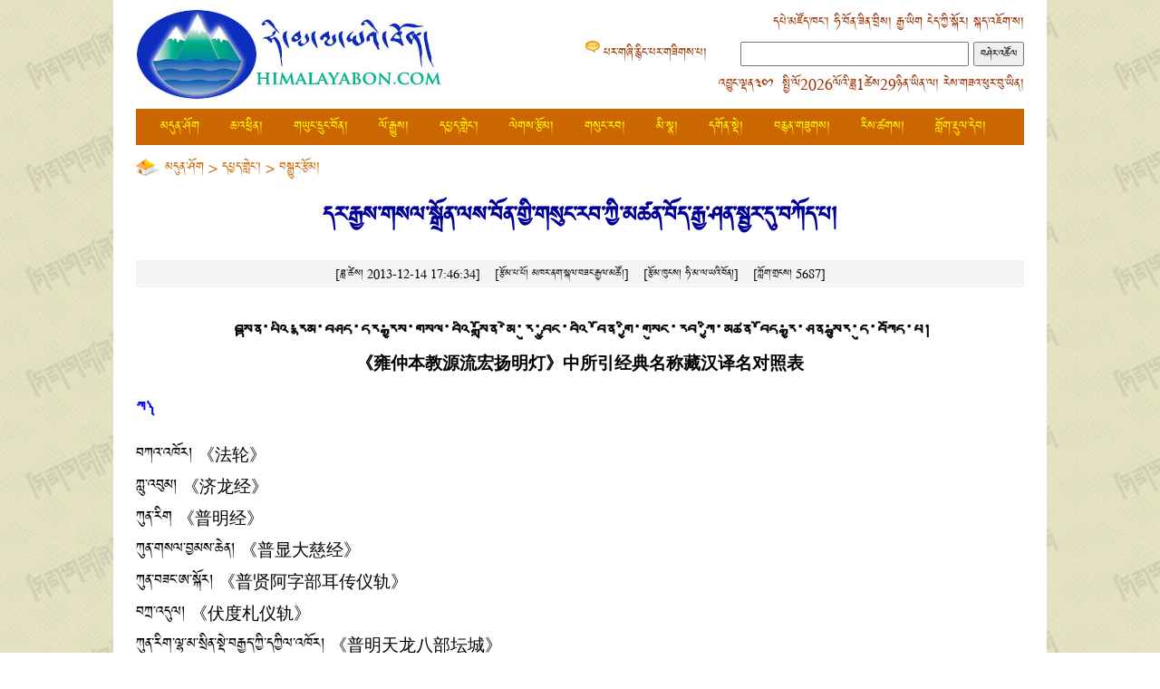

--- FILE ---
content_type: text/html
request_url: http://himalayabon.com/review/transformation/2013-12-14/318.html
body_size: 26298
content:
<!DOCTYPE html PUBLIC "-//W3C//DTD XHTML 1.0 Transitional//EN" "http://www.w3.org/TR/xhtml1/DTD/xhtml1-transitional.dtd">
<html xmlns="http://www.w3.org/1999/xhtml">
<head>
<meta http-equiv="Content-Type" content="text/html; charset=utf-8" />
<meta name="keywords" content="" />
<meta name="description" content="དར་རྒྱས་གསལ་སྒྲོན་ལས་བོན་གྱི་གསུང་རབ་ཀྱི་མཚན་བོད་རྒྱ་ཤན་སྦྱར་དུ་བཀོད་པ།" />
<title>དར་རྒྱས་གསལ་སྒྲོན་ལས་བོན་གྱི་གསུང་རབ་ཀྱི་མཚན་བོད་རྒྱ་ཤན་སྦྱར་དུ་བཀོད་པ། - ཧི་མ་ལ་ཡའི་བོན།</title>
<link rel="icon" href="/favicon.ico">
<link rel="shortcut icon" href="/favicon.ico">
<link href="/skin/bo2013/css/style.css?ver=2020012201" rel="stylesheet" type="text/css" />
<script src="/e/data/js/ajax.js"></script>
</head>
<body>
<div id="wrapper">
  <div id="container">
    <div id="head" class="clear"><a href="/"><img src="/skin/bo2013/images/logo.jpg" alt="" id="logo" /></a>
  <div id="banner">
      <div id="bannerlink"><a href="https://books.himalayabon.com" target="_blank">དཔེ་མཛོད་ཁང་།</a><a href="http://blog.himalayabon.com" target="_blank">ཧི་བོན་ཟིན་བྲིས།</a><a href="http://old.himalayabon.com/cn/news.htm" target="_blank">རྒྱ་ཡིག</a><a href="/about">ངེད་ཀྱི་སྐོར།</a><a href="http://old.himalayabon.com/page/feedback" target="_blank">སྐད་འཇོག་ས།</a></div>
      <div id="search" class="clear">
      	<div id="searchcontent">
      		<form method="get" action="https://www.google.com/custom" target="_blank">
	  			<input type="hidden" name="domains" value="himalayabon.com"></input>
              <label for="sbb" style="display: none">Submit search form</label>
              <label for="sbi" style="display: none">Enter your search terms</label>
              <input type="text" name="q" size="31" maxlength="255" value="" id="sbi"></input>
              <input type="submit" name="sa" value="བཤེར་འཚོལ" id="sbb"></input>
              <div class="label">
                <input type="radio" name="sitesearch" value="himalayabon.com" checked id="ss1"></input>
                <label for="ss1" title="Search himalayabon.com">himalayabon.com</label>
                <input type="radio" name="sitesearch" value="" id="ss0"></input>
                <label for="ss0" title="Search the Web">Web</label>
              </div>
              <input type="hidden" name="client" value="pub-3772084027748653"></input>
              <input type="hidden" name="forid" value="1"></input>
              <input type="hidden" name="ie" value="UTF-8"></input>
              <input type="hidden" name="oe" value="UTF-8"></input>
              <input type="hidden" name="safe" value="active"></input>
              <input type="hidden" name="cof" value="GALT:#008000;GL:1;DIV:#336699;VLC:663399;AH:center;BGC:FFFFFF;LBGC:336699;ALC:0000FF;LC:0000FF;T:000000;GFNT:0000FF;GIMP:0000FF;FORID:1"></input>
              <input type="hidden" name="hl" value="bo"></input>
      		</form>
      	</div>
        <div id="oldsitelink"><a href="http://old.himalayabon.com/" target="_blank">པར་གཞི་རྙིང་པར་གཟིགས་པ།</a></div>
      </div>
      <div id="sitetop-date"><script language="javascript" type="text/javascript" src="/skin/bo2013/js/date.js"></script></div>
  </div>
</div>
<ul id="nav">
  <li><a href="/">མདུན་ཤོག</a></li><li><a href="/news/">ཆ་འཕྲིན།</a></li><li><a href="/yungdrungbon/">གཡུང་དྲུང་བོན།</a></li><li><a href="/history/">ལོ་རྒྱུས།</a></li><li><a href="/review/">དཔྱད་གླེང་།</a></li><li><a href="/article/">ལེགས་རྩོམ།</a></li><li><a href="/book/">གསུང་རབ།</a></li><li><a href="/figure/">མི་སྣ།</a></li><li><a href="/monastery/">དགོན་སྡེ།</a></li><li><a href="/videos/">བརྙན་གཟུགས།</a></li><li><a href="/photos/">རིས་ཚགས།</a></li><li><a href="/ebooks/">གློག་རྡུལ་དེབ།</a></li></ul>
<div id="top"><script src="/d/js/acmsd/thea1.js"></script></div>
    <div id="guide"><a href="/">མདུན་ཤོག</a>&nbsp;>&nbsp;<a href="/review/">དཔྱད་གླེང་།</a>&nbsp;>&nbsp;<a href="/review/transformation/">བསྒྱུར་རྩོམ།</a></div>
    <div id="article" class="clear">
    	<h1>དར་རྒྱས་གསལ་སྒྲོན་ལས་བོན་གྱི་གསུང་རབ་ཀྱི་མཚན་བོད་རྒྱ་ཤན་སྦྱར་དུ་བཀོད་པ།</h1>
        <h2><span id="date">[ཟླ་ཚེས།&nbsp;2013-12-14 17:46:34]</span><span id="writer">[རྩོམ་པ་པོ།&nbsp;མཁར་ནག་སྐལ་བཟང་རྒྱལ་མཚོ།]</span><span id="befrom">[རྩོམ་ཁུངས།&nbsp;<a href='http://www.himalayabon.com' target=_blank>ཧི་མ་ལ་ཡའི་བོན།</a>]</span><span id="befrom">[ཀློག་གྲངས།&nbsp;<script src=/e/public/ViewClick/?classid=21&id=318&addclick=1></script>]</span></h2>
        <div id="content"><p style="text-align: center">&nbsp;<span style="font-family: Qomolangma-Uchen Sarchen"><strong>བསྟན་པའི་རྣམ་བཤད་དར་རྒྱས་གསལ་བའི་སྒྲོན་མེ་རུ་བྱུང་བའི་བོན་གྱི་གསུང་རབ་ཀྱི་མཚན་བོད་རྒྱ་ཤན་སྦྱར་དུ་བཀོད་པ།<br />
《雍仲本教源流宏扬明灯》中所引经典名称藏汉译名对照表</strong></span></p>
<p style="text-align: left"><span style="color: #0000ff"><span style="font-family: Qomolangma-Uchen Sarchen"><strong>ཀ༽</strong></span></span></p>
<p>བཀའ་འཁོར། 《法轮》<br />
ཀླུ་འབུམ། 《济龙经》<br />
ཀུན་རིག 《普明经》<br />
ཀུན་གསལ་བྱམས་ཆེན། 《普显大慈经》<br />
ཀུན་བཟང་ཨ་སྐོར། 《普贤阿字部耳传仪轨》<br />
བཀྲ་འདུལ། 《伏度札仪轨》<br />
ཀུན་རིག་ལྷ་མ་སྲིན་སྡེ་བརྒྱད་ཀྱི་དཀྱིལ་འཁོར། 《普明天龙八部坛城》<br />
ཀུན་འདུས་རིན་ཆེན་རྩ་རྒྱུད། 《普聚珍宝根本续》<br />
ཀླུ་འབུམ་དཀར་པོ། 《白济龙经》<br />
ཀུན་སྣང་ཁྱབ་པ་རྩ་བའི་དཀྱིལ་འཁོར། 《衮囊恰巴根本坛城》<br />
ཀུན་རིག་ལྷ་མ་ཡིན་གྱི་སྦྱིན་སྲེག 《普明非天烧施法》<br />
སྐུ་གསུང་ཐུགས་ཀྱི་ཡང་གབ་གསུམ། 《身语义三极隐》<br />
བསྐང་བཟློག་མདོས། 《酬谢回遮灵器》<br />
ཀུན་བཟང་གཤེན་ལྷ་ཕྱི་ནང་གསང་གསུམ་གྱི་རྒྱུད་དགུ། 《普贤外内密九续》<br />
ཀླུའི་བང་ར་དགུ་སྐོར། 《龙王九环宝库》<br />
སྐུ་གསུང་ཐུགས་ཀྱི་ཡོ་བཅོས། 《身语意复正经》<br />
ཀླུ་ཡི་སྟོང་སོབ། 《龙王千酬》<br />
སྐུ་གདུང་ལས་རིམ། 《灵塔次第》<br />
ཀླུ་མཆོད་རྣམ་པ་བཞི། 《四部供龙经》<br />
ཀླུ་གཏོར་ཆེ་ཆུང་གཉིས། 《两部供龙食子》<br />
བསྐྱེད་རྫོགས་རྣམ་གསུམ། 《生圆三部法》<br />
ཀུན་ཏུ་བཟང་པོའི་ངེས་ཚིག་རྒྱུ་བོན། 《普贤言词因本》<br />
སྐོང་བྱང་བཅོ་ལྔ་། 《十五部补足经》<br />
ཀླུ་བདུད་ནག་པོའི་སྲོག་ལེན། 《黑龙魔夺命术》<br />
ཀླུ་བདུད་ནག་པོ་མཐོང་རྒོལ། 《黑龙魔见伏法》<br />
ཀུན་བཟང་ཨ་དཀར་ལྷ་སྒྲུབ། 《普贤白阿本尊修法》<br />
ཀུན་བཟང་ཨ་དཀར་ཐིག་ལེ་སྒྲུབ་སྐོར། 《普贤白阿明点修法部》<br />
ཀུན་བཟང་རྒྱལ་འདུས། 《普贤如来集部》<br />
བསྐལ་བཟང་ཕྱི་ནང་གསང་གསུམ། 《贤劫外内密三部法》<br />
ཀུན་རིག་རྒྱས་བསྡུས་མདེའུ་ཐུང་། 《普明广略短箭》<br />
<strong><span style="color: #0000ff">ཁ༽</span><br />
</strong>ཁམས་བརྒྱད། 《慧度八界》<br />
ཁྱབ་པ་སྣང་ལྡན་གྱི་ཐེག་པའི་རབ་དབྱེ། 《恰巴囊丹乘次论》<br />
ཁྲོ་བོ་ངོ་མཚར་རྒྱས་པ། 《猛相神奇增广》<br />
ཁྲོ་བོ་ལྷ་རྒྱན་གཅིག་པ། 《猛相本尊单饰》<br />
ཁམས་གསུམ་སེམས་ཅན་སྐྱེ་འཆིའི་མདོ། 《三界有情生死经》<br />
ཁམས་བརྒྱད་དོན་འདུས། 《八界要义经》<br />
མཁས་བཞིའི་མཛོད་འགྲེལ། 《四圣库释》<br />
ཁུ་བྱུག་རང་འགྲེལ། 《杜鹃自疏》<br />
ཁྱུང་ཆེན་ལྡིང་བ་ལྟ་བའི་རྒྱུད། 《见地大鹏续》<br />
ཁྲོ་འགྲེལ། 《猛相释文》<br />
ཁམས་གསུམ་ཀུན་སྒྲོལ་གྱི་རྒྱུད། 《三界普度续》<br />
ཁྲག་འཐུང་རླུང་དམར་བསད་པ་ལས་སྦྱོར། 《饮血赤风拘捕业》<br />
མཁའ་འགྲོ་རིན་ཆེན་ཕྲེང་རྒྱུད། 《空行宝鬘续》<br />
ཁམས་བརྒྱད་གཏན་ལ་ཕབ་པའི་འབུམ། 《八界抉择十万颂》<br />
འཁོན་འདོན། 《除恨》<br />
ཁྲམ་བཟློག 《回遮拘牌法》<br />
ཁྲོ་བོ་དབང་ཆེན་གཞུང་བརྟགས། 《猛相大自在修法仪轨》<br />
ཁམས་བརྒྱད་ཀྱི་རྩ་བ་རྣམ་པར་དག་པ་བཀོད་པ། 《慧度八界根本洁净庄严》<br />
མཁན་པ་བྲུ་ཚན། 《堪巴智参》<br />
འཁོར་བ་མེད་པའི་ལམ་བསྟན་པ། 《示无轮回之道》<br />
ཁྲོ་བོ་དབལ་གསས་རྔམ་པ་ཚངས་པ་ལྷ་སྒྲུབ། 《瓦塞昂巴本尊梵天神修部》<br />
ཁྲག་འཐུང་རོལ་བའི་རྒྱུད་གསུམ། 《饮血若瓦部三续》<br />
ཁྱུང་ཆེན་ལྡིང་བའི་རྒྱུད། 《大鹏展翅续》<br />
ཁྲོ་བོ་གསུང་གི་སྒྲུབ་པ། 《猛相语之修法》<br />
ཁྲོ་བོ་མཁའ་འགྱིང་ཁའི་སྒྲུབ་པ། 《楚布喀京喀修法》<br />
ཁུག་གསུམ། 《三弯》<br />
ཁྲོ་བོའི་ཕྲིན་ལས་མངོན་པར་རོལ་པ། 《猛相仪轨神变》<br />
ཁྲོ་བོ་ཨུད་འབར་རྒྱུད་གསུམ། 《猛相青莲三续》<br />
ཁྲོ་གསས་མཁའ་འགྱིང་རི་རབ་གཡོ་འགུལ་གྱི་རྒྱུད། 《楚赛喀京撼动山峰续》<br />
ཁང་བ་བརྩེགས་པ། 《建屋法》<br />
མཁར་བསྒྱེལ་བ། 《摧毁房屋术》<br />
ཁང་སྟེང་དུ་བྱ་ནག་འབབ་པ། 《屋顶催降黑鸟术》<br />
ཁྲོ་བོ་འབར་བ། 《猛相炽燃》<br />
ཁྲོ་བོ་ཡང་གསང་འདུས་པ། 《猛相集聚极密续》<br />
མཁའ་འགྱིང་རོ་སྟོད། 《喀京若多》<br />
ཁོག་འགྲེལ་ལས་ཀྱི་བྱང་བུ། 《布局注疏事业签》<br />
ཁྲོ་བོ་དབང་ཆེན་རོལ་པ། 《猛相大自在若巴部》<br />
མཁས་པ་མི་དགུའི་ཞལ་གདམས། 《九大智者箴言》<br />
ཁྲོ་གཟུངས། 《猛相总持咒》<br />
ཁོད་སྤུངས་ཡོན་ཏན་བརྒྱད་ལྡན། 《阔帮八支功德》<br />
མཁའ་ཀློང་གསང་བའི་མདོས། 《空界秘密灵器》<br />
ཁྲོ་བོ་གཞུང་འགྲེལ་ཆེན་མོ། 《猛相仪轨大注解》<br />
མཁའ་འགྲོའི་སྒྲུབ་པ། 《空行母仪轨》<br />
ཁྲི་དྲི་མེད་ཤེལ་གྱི་སྙིང་པོ། 《万部无垢水晶精华》<br />
མཁའ་འགྲོ་རིགས་ལྔའི་སྒྲུབ་པ། 《五族空行母修法》<br />
ཁྲོ་བོ་སྒྲོན་མ། 《猛相明灯》<br />
<span style="color: #0000ff">ག༽<br />
</span>གབ་པའི་རྒྱས་བཤད། 《隐义广论》<br />
གབ་པ། 《隐义经》<br />
རྒྱུད་དྲུག 《六续》<br />
འགྲེལ་བ་རིན་པོ་ཆེའི་ཕྲེང་བ། 《宝鬘释》<br />
བསྒྲགས་པ་སྐོར་གསུམ། 《宏宣三部法》<br />
སྒོམ་རྒྱུད་གབ་པ་དགུ་བསྐོར། 《修续九部隐义》<br />
འགུ་ཡ་སྲོག་འཛིན་དམ་ཚིག་གི་རྒྱུད། 《持命誓言续》<br />
སྒྱུ་འཕྲུལ་དྲ་བ་སྤྱོད་པའི་རྒྱུད། 《幻网行止续》<br />
གླིང་གྲགས། 《誉满宝洲》<br />
འགྲེལ་བཞི། 《四部释文》<br />
རྒྱ་མདུད་འབར་བའི་རྒྱུད། 《花结炽燃续》<br />
རྒྱུད་འདུལ་ཆེན་པོ་ལྟ་དགོངས་འདུས་པའི་རྒྱུད། 《大密伏续见意聚集续》<br />
བསྒྲགས་པ་ཞལ་བྱང་། 《宏宣面授》<br />
སྒྲ་འགྲེལ། 《音释》<br />
གྲི་བཤད། 《横死魔述说仪轨》<br />
རྒྱས་ལྔ་འབུམ་ཆེན། 《五增十万大经》<br />
འགྲེལ་པ་གཏོ་སྒྲོམ་འབུམ་ཏིག 《注疏禳解宝箱十万精要》<br />
གྲི་འདུལ། 《伏度横死魔仪轨》<br />
གེ་ཁོད་དམར་ནག 《黑红伏魔》<br />
གུད་དུ་ཕྱུང་བའི་མཆོང་འབུམ་དུམ་པ་བཞི། 《旁开中品广义慧度经》<br />
རྒྱུད་དྲུག་ཕྲིན་ལས། 《六续仪轨》<br />
སྒྲུབ་པའི་ཡན་ལག་བཅོ་བརྒྱད། 《修法十八分支》<br />
སྒྲུབ་ཆུང་ཉི་ཤུ་རྩ་དྲུག 《二十六部小仪轨》<br />
རྒྱན་གྱི་མདོས་བཞི། 《四饰禳解》<br />
སྒྲུབ་ཐབས་བཞི། 《四修法仪轨》<br />
སྒྲུབ་ཐབས་རྒྱས་འབྲིང་བསྡུས་གསུམ། 《广中略三修法仪轨》<br />
འགྲོ་བ་ལས་ཀྱི་ཁོག་དབུབ། 《有情事业布局》<br />
གྲི་འདུར། 《降度横死魔》<br />
སྒྱུ་མ་གཟུགས་བརྙན་གྱི་གཤེད་བསད། 《斩除幻象恶魔》<br />
མགར་པའི་བམ་སེལ། 《树枝净尸文》<br />
གླེགས་བམ་གྱི་མཆོད་པ་མཆན་འགྲེལ། 《经典供养注疏》<br />
གབ་པ་རྩ་འགྲེལ། 《隐义本注》<br />
གལ་མིག་སོ་གསུམ། 《三十三部要义》<br />
རྒྱལ་མོ་གསུམ་གྱི་སྒྲུབ་པ། 《三护法母仪轨》<br />
གུལ་དུ་ཕྱུང་བ་སྒྲོན་མ་གསུམ། 《旁开三明灯》<br />
རྒྱུད་ཐིག་ལེ་དབྱིངས་འཆད། 《密续明点域述》<br />
གེ་ཁོད་མནོལ་བསང་དགུ་ཐིས། 《格阔净秽熏香九帖》<br />
གེ་ཁོད་ཆུ་བོ་གློག་དམར་གྱི་རྒྱུད། 《格阔水流闪电续》<br />
དགྲ་བླ་ཐུགས་དཀར་ཐུགས་དམར། 《白心红心战神部》<br />
གླུད་ཁོག་ཆེན་མོ། 《刍灵大仪轨》<br />
གབ་པ་ཐུགས་འཁོར། 《隐义意轮》<br />
རྒྱལ་འགོང་ཕུང་མདོས། 《毁王魔灵器》<br />
རྒྱུ་སྨད་བཅོ་བརྒྱད་པའི་སེམས་ཕྱོགས། 《下因心宗十八部》<br />
རྒྱུད་བུ་ཆུང་བཅུ་གཉིས། 《十二童子续》<br />
གབ་པ་ཡང་གཏེར་གསང་བའི་མདོ། 《隐义极密宝藏经》<br />
བགེགས་རིགས་སྟོང་ཕྲག་བརྒྱད་ཅུའི་དཔེ་བཤད། 《喻述八万恶魔经》<br />
གས་བཙན་གསང་སྒྲུབ། 《格赞秘密仪轨》<br />
གྱད་བྱིན་རྟགས་སྒྲུབ། 《迦兴诸相修法》<br />
གེ་ཁོད་མུ་མར་གློག་ཕྲེང་འབར་བའི་རྒྱུད། 《格阔霹雳电鬘炽燃续》<br />
བརྒྱ་བཞི་ཆེན་མོ། 《四百大仪轨》<br />
སྒྲོན་མ་དགུ་སྐོར། 《九部明灯》<br />
གེ་ཁོད་གསང་བ་དྲག་ཆེན་གྱི་སྐོར། 《格阔桑瓦札钦部》<br />
སྒྲུབ་ཆུང་ཉི་ཤུ་རྩ་ལྔ། 《二十五部小仪轨》<br />
གུ་རུ་དྲག་སྒྲུབ། 《古若威猛修法》<br />
གིང་ཆེན་སྐྱེས་བུའི་སྒྲུབ་སྐོར། 《岗钦杰布修法》<br />
རྒྱལ་པོའི་དབྱུག་ཐེམ་ཆེ་ཆུང་། 《王魔大小两杖》<br />
<strong><span style="color: #0000ff">ང་༽<br />
</span></strong>ངེས་དོན་ནམ་མཁའ་འཕྲུལ་མཛོད། 《了义虚空幻化库》<br />
མངོན་པ་སྡེ་བཞི། 《四部论藏》<br />
དངོས་གྲུབ་གསང་བའི་ལྡེ་མིག 《成就秘密钥匙续》<br />
སྔགས་ཀྱི་མདོ་ལྔ། 《密宗五经》<br />
ངོ་སྤྲོད་ལམ་ཆགས། 《解说道法》<br />
ངོ་བོ་འདུག་ཚུལ། 《本性真理》<br />
མངོན་རྟོགས་རིག་པ་རྩེ་མོའི་འབུམ། 《现证明智顶经》<br />
དངོས་གྲུབ་སྣ་འདྲེན། 《成就引导部》<br />
ངེས་དོན་མདོ་དགུ། 《了义九经》<br />
<span style="color: #0000ff"><strong>ཅ༽<br />
</strong></span>གཅིག་ཉམས་གཅིག་ལེན་ལས་སྡོམ་གྱི་རྒྱུད། 《失一取一戒业续》<br />
གཅིག་ལྟོས་འགོག་པ་ཕྱོགས་སྡོམ་གྱི་རྒྱུད། 《观一结集灭部续》<br />
ལྕུག་ལེ་སྒྲེས་པོའི་སྤུར་སྦྱོང་། 《杰勒老者火葬经》<br />
ལྕུག་ལེ་ཚ་ཚ། 《杰勒土塔经》<br />
ཅང་ཤེས་སྦལ་བུ། 《神见蟾龙》<br />
<span style="color: #0000ff">ཆ༽<br />
</span>མཆོད་རྟེན་གཞུང་། 《佛塔经》<br />
ཆ་ལག་མེ་ལོང་དགུ་སྐོར། 《支分九部明镜》<br />
ཆུ་སྲིན་རྔམ་པའི་རྒྱུད། 《巨鳌凶猛续》<br />
མཆོང་ཆེན་སྡེ་དགུ 《九部业集》<br />
ཆར་ནག 《黑雨》<br />
ཆུ་བོ་རབ་འབྱམས། 《无际水流》<br />
མཆོད་པ་རྣམ་ལྔའི་སྟོང་མཆོད། 《五供品千供法》<br />
མཆོད་རྟེན་གྱི་གླེང་གཞི། 《佛塔概论》 <br />
ཆབ་གཏོར་ཆེ་འབྲིང་ཆུང་གསུམ་འགྲེལ་དང་བཅས་པ། 《广中略三水食施及注疏》 <br />
ཆུ་སྦྱིན་ཆེ་ཆུང་གཉིས། 《大小两部水施》<br />
མཆོད་གཏོར་རྒྱ་ཆེར་འགྲེལ། 《水施广释》 <br />
ཆུ་གྱེན་ལ་དྲང་ཐབས། 《倒引河流法》<br />
ཆུ་གར་བསྒྱུར། 《随意引水术》<br />
ཆེ་མཆོག་མཁའ་འགྱིང་ལྷའི་རྒྱུད། 《殊胜广大喀京本尊续》<br />
ཆུང་དཔྱད་པདྨ་གཅེས་ཕྲེང་། 《疗童术莲花宝鬘》<br />
<br />
<strong><span style="color: #0000ff">ཇ༽<br />
</span></strong>བརྗོད་པ་རྣམ་དབྱེ། 《能诠分类》<br />
འཇིག་རྟེན་ཕུང་བྱེད་ཀྱི་རྒྱུད། 《毁灭世间续》<br />
ཇུ་ཐིག་རྒྱུད་འབུམ། 《绳卦十万续》<br />
རྗེའི་སྐུ་གླུད་རང་འགྲོས། 《君王刍灵自行》<br />
<br />
<span style="color: #0000ff"><strong>ཉ༽<br />
</strong></span>ཉི་ཁྲི་ཆུ་རྒྱུན། 《两万水流》<br />
ཉི་ཟེར་དྲྭ་བ། 《光索网经》<br />
ཉོན་མོངས་རང་གྲོལ། 《烦恼自然解脱》<br />
ཉི་མ་འོད་འབུམ། 《日光十万颂》<br />
གཉན་རྗེ་སྒྲུབ་ཐབས། 《年杰修法仪轨》<br />
སྙིང་སྡུམ་བྱད་གྲོལ། 《心之调和解咒》<br />
གཉེན་གྱི་ཁྲི་སོབ། 《念神万酬》<br />
གཉིས་མེད་ཡེ་ཤེས་ཆེན་པོའི་མདོ། 《无二大始智经》<br />
ཉམས་མྱོང་དྲོད་རྟགས་ཀྱི་མན་ངག 《经验暖兆秘诀》<br />
གཉན་འབུམ་རྒྱ་དོར། 《年奔嘉多》<br />
སྙན་རྒྱུད་ལྡེ་མིག་དགུ་སྐོར། 《耳传九部钥匙》<br />
གཉན་གྱི་སྙིང་བཅོས་དཀར་ནག 《念神黑白疗法》<br />
ཉི་ཟེར་ཞགས་པ། 《日光索》<br />
སྙན་རྒྱུད་མཆོག་དྲུག 《耳传六至尊》</p>
<p><span style="color: #0000ff"><strong>ཏ༽<br />
</strong></span>ལྟ་བ་ཁྱུང་ཆེན། 《见地大鹏续》<br />
བསྟན་པ་ཤན་འབྱེད། 《辨别教法》<br />
ཏིང་འཛིན་མངོན་པའི་སྡེ། 《等持论部》<br />
ལྟ་རྒྱུད་སྡོང་པོ་དགུ་འདུས། 《见地九部树续<br />
ལྟ་བ་རྫོགས་ཆེན། 《见地大圆满》<br />
གཏོ་བུ་ལག་ངན་གྱི་པང་སྐོང་། 《夺吾拉昂忏悔经》<br />
སྟོང་རྒྱུང་གི་སེར་བ་དབབ་བཅད། 《东炯所著之降断冰雹法》<br />
སྟག་རི་རོང་གི་སྐོར། 《达日荣部》<br />
སྟོད་ཀྱི་གསས་བཞི་ལེ་དྲུག 《上部四赛六勒》<br />
ཏིང་འཛིན་དག་པའི་མདོ་སྡེ། 《等持洁净经部》<br />
ལྟ་སྒོམ་དབང་པོ་ལྟ་བུའི་སྡེ། 《见修如根之法部》<br />
ལྟ་སྒོམ་ཟུང་འབྲེལ་གདམས་པ་བཞི། 《见修双运四秘诀》<br />
གཏར་ཁ་གེགས་སེལ་གྱི་རིགས་འགྲེས། 《剖刺除障的类推》<br />
གཏར་སྐྱོན་རྩ་གཅིག་གནད་དུ་འདེགས་པའི་རིགས་འགྲེས། 《二十一剖刺失误的要点类推》<br />
ལྟུང་བཤགས་ཀྱི་མདོ། 《忏悔堕罪经》 <br />
སྟག་རི་རོང་གི་རྒྱུད་བཞི། 《达日荣四续》<br />
ལྟ་སྒོམ་སྤྱོད་པའི་ལུང་དགུ། 《见修行九教言》<br />
གཏར་ཡར་བཅུ་གསུམ། 《十三物施亡灵法》<br />
གཏན་ཚིག་ངེས་པའི་གལ་མདོ། 《真理定量要义经》<br />
བསྟན་སྲུང་ཡུམ་སྲས་སྡེ་ལྔའི་རྐྱང་སྒྲུབ། 《母子五护法单修》<br />
གཏེར་བདག་ལྷ་བཙན་གྱི་བཅོས་ཐབས་མཆོད་ཐབས། 《伏藏护法拉赞供奉仪轨》<br />
ཏིང་མུར་གཡུ་རྩེ། 《血水玉峰续》<br />
སྟོང་རྒྱུང་སྒྲུབ་སྐོར། 《东炯修法》<br />
གཏེར་བདག་བདུད་བཙན་མཆེད་བདུན་གྱི་མཆོད་ཐབས། 《伏藏护七妖魔供养仪轨》<br />
རྟ་མགྲིན་སྒྲུབ་སྐོར། 《马头明王修法仪轨》<br />
བསྟན་སྲུང་མ་མོ་འབྲུག་ཞོན་མའི་སྒྲུབ་ཐབས། 《护法玛姆乘龙天女修法》<br />
<span style="color: #0000ff">ཐ༽<br />
</span>ཐེག་འགྲེལ། 《乘次注疏》<br />
མཐོ་ཐོག་མཛོད། 《高上库》<br />
ཐེག་རིམ། 《九乘次第经》<br />
ཐིག་ལེ་དབྱིངས་འཆད། 《明点域述》<br />
ཐིག་ལེ་དགུའི་མདེའུ་ཐུང་། 《九部明点短箭》<br />
ཐེག་པའི་རིམ་པ་མངོན་དུ་བཤད་པའི་མདོ་རྒྱུད། 《乘次第解析经续》<br />
ཐེག་པ་གསེར་འབུམ། 《乘金十万颂》<br />
ཐུགས་རྗེ་རྒྱུན་འབུམ། 《大悲相续十万颂》<br />
ཐར་གླུད། 《救赎刍灵法》<br />
ཐིས་དཀར་གསོ་བའི་རྒྱུད། 《白贴抚育续》<br />
ཐིས་དམར་ཟློག་པའི་རྒྱུད། 《红贴回遮续》<br />
ཐིས་ནག་བསད་པའི་རྒྱུད། 《黑贴斩除续》<br />
ཐང་མ་འོད་རྒྱལ་གྱི་མཆོད་གཏོར་རྩ་འགྲེལ་ཏི་ཀ 《唐玛沃嘉水食供法本释注疏》<br />
ཐབས་གསུམ། 《三巧法》<br />
ཐབས་བཞི། 《四巧法》<br />
ཐབས་ཀྱི་རྒྱུད་ལྔ། 《方便五续》<br />
ཐུན་ཐུགས་ཀྱི་སྒྲུབ་པ། 《腾意之修法》<br />
ཐིས་ཡོན་ཏན་གྱི་སྒྲུབ་པ་དྲུག 《贴功德六修法》<br />
ཐིག་ལེ་དགུ་སྐོར་གསལ་བྱེད་སྒྲོན་མ་དང་བཅས་པ། 《九部明点及明灯》<br />
ཐེག་དགུ་འཆད་པའི་སྤྱི་འགྲེལ། 《九乘宣示总释》 <br />
ཐེག་པ་རྩ་བའི་དཀོན་མདོ། 《诸乘根本稀有经》<br />
ཐེག་པ་རྣམ་འབྱེད། 《诸乘解析》<br />
ཐུགས་རྗེ་རྩེ་མོའི་རྒྱུད། 《大悲顶续》<br />
ཐུགས་རྗེ་བྱམས་མའི་མདོ་རྩ། 《大悲佛母经根本文》<br />
མཐའ་རྒྱས་གསུམ། 《三增边法》 <br />
ཐོག་སེར་སྲོག་གསུམ་གྱི་སྒྲུབ་པ། 《雷雹命三修法》 <br />
ཐིག་ལེ་ཉི་མའི་སྙིང་པོ། 《明点骄阳精华》<br />
ཐོད་པ་རང་འགྲོས། 《头颅自行》 <br />
ཐུབ་དྲུག་གི་གཙུག་ཏོར། 《六能仁顶髻》 <br />
ཐིས་དམར་གསང་བའི་རྒྱུད། 《红贴密续》 <br />
ཐིས་དྲུག་རྣོ་དྲུག 《六贴六锋利》<br />
ཐིག་ལེ་འདུས་པ། 《集聚明点》<br />
ཐིག་ལེ་སྒྲོན་མ། 《明点明灯》<br />
ཐོག་སེར་མ་བུའི་སྡེ་སྐོར། 《霹雳冰雹母子部》<br />
<br />
<strong><span style="color: #0000ff">ད༽<br />
</span></strong>སྡུད་པ། 《摄经》<br />
མདོ་འདུས། 《集经》<br />
མདོ་གཟེར་མིག 《塞弥经》 <br />
འདུལ་བ་རྒྱུད་དྲུག 《六部律续》<br />
འདུལ་བ་ཁམས་བརྒྱད། 《律经八界》<br />
དྲང་དོན་མུན་སེལ་སྒྲོན་མ། 《不了义驱暗明灯》<br />
བདལ་འབུམ། 《广论经》<br />
དུང་ལོ་ལྗོན་པ། 《贝叶树经》<br />
དོན་འདུས་འགྲེལ་ཆེན། 《聚义广释》<br />
དུས་ཆེན་དུས་བརྩོན་སྡོམ་བྱེད་ཀྱི་རྒྱུད། 《吉时修持能戒部》<br />
འདུལ་བ་རྣམ་པར་འབྱེད་པའི་ལྡེ་མིག 《解析律部钥匙》<br />
དྲི་མེད་གསལ་བའི་མེ་ལོང་། 《无垢明镜》<br />
དམ་ཚིག་འབུམ་སྡེ་ས་མ་ཡ། 《誓言十万三味耶续》<br />
དོན་རྒྱུད་རྒྱས་པ་ཕྲིན་ལས་ཀྱི་སྐོར། 《义续广大业绩部》<br />
འདུལ་བ་གླིང་གྲགས། 《律经郎扎》<br />
སྡེ་ལྔ་མདོ་ཆེན། 《五部大经》<br />
སྡེ་བཞི་གཟུངས་ཆེན། 《四部大总持》<br />
དྲི་མེད་ལྷན་སྐྱེས། 《无垢俱生》<br />
དུ་ཏྲི་སུ་ཞི་གཅོད། 《德智思息业断行部》<br />
དོན་དྲིལ་དྲི་མེད་ལྟུང་བཤགས། 《摄义无垢堕忏经》<br />
མདོ་ཏི་ཀ 《经部注疏》<br />
སྡོང་པོ་དགུ་འདུས། 《九部树续》<br />
དྷི་ནག 《黑德经》<br />
རྡོ་ལ་གསེར་ཞུན། 《点石为金汁》<br />
དུས་དྲུག་མ་མོ། 《六时玛姆护法》<br />
མདོས་གསུམ་བཅུད་ཀྱི་མན་ངག 《三禳解精华秘诀》<br />
བདག་ཉིད་རོལ་པ་གསང་སྔགས་ཀྱི་སྡེ་བཞི། 《自性变化密宗四部法》<br />
དྲག་སྔགས་གཟེ་ཕུར་གྱི་སྡེ། 《威猛赛普部》<br />
དྲེགས་པ་ལྷ་རྒྱུད་ཀྱི་སྡེ། 《威猛神续部》<br />
སྡུམ་ཆུང་སྒོ་བཞི། 《四门小调和》<br />
དམ་ཚིག་མཆེད་གྲོགས་ཀྱི་འདུར། 《誓言法友降度法》<br />
འདུར་གྱི་ཏི་ཀ་དགུ་སྐོར། 《九部降度经注疏》<br />
བདེ་བའི་ལམ་སྟོན། 《示安乐道经》<br />
འདུལ་བ་ལུང་དྲུག 《六部律经教言》<br />
འདུས་པ་རྩ་བ་དོན་གྱི་འབུམ། 《汇集根本义十万》<br />
མདོར་བསྡུས་འཇིག་རྟེན་གཏན་ལ་ཕབ་པ། 《括要抉择世间》<br />
མདོ་ཕྲན་བརྒྱ་རྩ་གཅིག 《一百零一部微经》<br />
མདོ་ཕྲན་ཉི་ཤུ་རྩ་གཅིག་པ། 《二十一部微经》<br />
བདུད་རྩི་གའུ་ཀློང་དགུ། 《九界甘露宝盒》<br />
དུག་ལྔ་ལམ་ཁྱེར་ལག་ལེན་དོན་གཅོད། 《转变五毒为道实践修法》<br />
བདེན་གཉིས་དོན་སྟོན་རྩ་འགྲེལ། 《两谛示义本释》<br />
མདོ་ཕྱི་རྒྱུད་ཆེན་པོ་ལྔ། 《五大经部外续》<br />
བདེར་གཤེགས་རིགས་ལྔའི་སྒྲུབ་པ། 《五种姓善逝修法》<br />
དག་པ་སེམས་ཀྱི་སྒྲུབ་པ། 《三部洁净心之修法》<br />
བདུད་རྩི་ཆུ་བོའི་གཞུང་གསུམ། 《甘露水流三修法》<br />
དྲག་པོ་རང་ཆོད་ཕུར་པ། 《威猛自断普瓦》<br />
བདུད་རྩི་བ་དཀར་ཐིགས་པའི་རྒྱུད། 《甘露白牛乳汁续》<br />
བདུད་རྩི་སྒྲུབ་པ་ཆེན་མོ། 《甘露大修法》<br />
བདུད་ཀྱི་ཞལ་སྒྱུར། 《恶魔转身》<br />
དུས་ཚིགས་གསུམ། 《三时机经》<br />
བདུད་ཕུར་ནག་པོ། 《黑魔橛三续》<br />
དར་ཁའི་ཚད་མ་ཀུན་གཞི་འཕྲུལ་གྱི་མེ་ལོང་། 《将兴正量普基幻化明镜》<br />
དུ་བ་སྔོན་པོའི་རྒྱུད། 《蓝烟续》<br />
མདོས་རང་འགྲོས། 《灵器自行法》<br />
འདུར་གཤེན་བཞེངས་པ། 《度幸起身法》<br />
བདུད་རྩི་ན་ལེ་ཡ་རྒྱ་མཚོའི་རྒྱུད། 《甘露纳勒雅海洋续》<br />
གདམས་ངག་ཀོར་ཙེ་བདུན། 《秘诀自利七部》<br />
དུ་རི་ཁའི་གཏད་ཁྲམ། 《勃律厌胜拘牌》<br />
དུང་ལོ་ལྗོན་པ། 《贝叶树经》<br />
མདོ་བསྐལ་བཟང་། 《贤劫经》<br />
མདེལ་ཐུང་རྣམ་འབྱེད་འཕྲུལ་གྱི་ལྡེ་མིག 《短箭解析幻化钥匙》<br />
འདུལ་བ་ཀུན་གསལ་སྒྲོན་མ། 《律经普显明灯》<br />
མདོ་མུན་སེལ་སྒྲོན་མ། 《驱暗明灯经》<br />
དུ་ཏྲི་སུ་མུན་སེལ་སྒྲོན་མ། 《德智思驱暗明灯》<br />
སྡེ་བརྒྱད་ཟློག་པའི་གཟུངས་རིང་། 《回遮八部总持长咒》<br />
དྲང་དོན་མདོ་དགུ། 《不了义九经》<br />
དྲན་པ་ཕྱི་ནང་གསང་གསུམ། 《占巴外内密三部法》<br />
དྲན་པའི་ལུང་བསྟན་ཆེ་འབྲིང་ཆུང་གསུམ། 《占巴大师预言授记》<br />
དྲན་པ་རྫུས་སྐྱེས། 《占巴化生修法》 <br />
རྡོ་རྗེ་སེམས་དཔའི་མངོན་རྟོགས། 《金刚菩萨现证仪轨》<br />
སྡེ་བརྒྱད་གཟུངས་རིང་། 《天龙八部长总持咒》 <br />
<br />
<strong><span style="color: #0000ff">ན༽<br />
</span></strong>ན་རག 《那热》<br />
རྣམ་བཤད། 《解析》<br />
སྣོད་རྟེན་འབྱུང་བ་ཆགས་འཇིག་མདོ། 《情器大种生灭经》<br />
ནམ་མཁའ་སེམས་མཛོད། 《虚空心库》<br />
རྣམ་དག 《洁净经》<br />
རྣམ་རྒྱལ་མཛད་ཕྱག 《尊胜礼赞弘业经》<br />
ནང་མན་ངག་དམར་ཁྲིད། 《内秘诀直观导修》<br />
སྣོད་བཅུད་བསྟན་པའི་རྒྱུད། 《开示情器世间续》<br />
ན་རག་གཏིང་སྦྱོང་། 《根除地狱经》<br />
གནམ་གཤེན་གྱི་མེ་མཆོད། 《天师火供经》<br />
རྣམ་པར་ཡེ་འབྲེལ་གྱི་རྒྱུད། 《妙始相属续》<br />
ནམ་མཁའ་བྱང་མཛོད། 《虚空北库》<br />
རྣམ་དག་ཡུམ་གྱི་ཕྲིན་ལས། 《洁净佛母仪轨》<br />
གནད་བཞི། 《四要义》<br />
གནས་ལུགས་ཉམས་ལེན་ཁྱད་པར་ཅན་གྱི་བོན་སྡེ་ལྔ། 《本性实修五殊胜部》<br />
རྣམ་དག་ཡུམ་གྱི་སྒྲུབ་པ། 《洁净佛母修法仪轨》<br />
སྣང་གཤེན་རྩ་བའི་མདོ་དགུ། 《囊幸九根本经》<br />
ནམ་མཁའ་ཡང་གཏེར། 《虚空极密宝藏》<br />
རྣམ་རྒྱལ་སྒྲུབ་ཐབས། 《尊胜佛仪轨》<br />
རྣམ་དག་ལམ་གྱི་སྒྲོན་མ། 《洁净道路明灯》 <br />
རྣམ་དག་རྒྱུན་མཆོད། 《洁净常供》<br />
སྣང་གཤེན་རྒྱུད་གཡུང་དྲུང་གསལ་བྱེད། 《囊幸续雍仲能明》<br />
རྣམ་ལྕགས་སྲོག་འཁོར། 《霹雳命轮》<br />
ན་རག་སྤང་ཀོང་། 《地狱忏悔》<br />
གནའ་བླུས་ཀྱི་ཤ་བརྒྱ་ཟན་བརྒྱ། 《纳鲁百肉百食》<br />
རྣམ་སྲས་ཕྱི་ནང་གསང་གསུམ། 《多闻子外内密三部修法》<br />
<strong><span style="color: #0000ff">པ༽<br />
</span></strong>སྤྱོད་པ་ཐིག་ལེ་སུམ་སྒྲིལ། 《行止明点三聚续》<br />
པད་མ་སྤྱི་འཁྱིལ། 《莲花总旋》<br />
དཔོན་གསས་བླ་མའི་འདུལ། 《奔赛喇嘛降度法》<br />
པྲ། 《圆光》<br />
དཔྱད་བུ་ཁྲི་ཤེས་སྨན་མདོ། 《夏吾赤希医经》<br />
སྤྱི་ལུང་ཡོངས་སུ་རྫོགས་པའི་རྒྱུད། 《总教言极其圆满续》<br />
སྤྲོས་བྲལ་ཐིག་ལེ་ཡི་གེ་མེད་པའི་རྒྱུད། 《离戏明点无字续》<br />
སྤུ་གྲི་སྲོག་གི་མཚོན་ཆའི་སྐོར། 《利剑命刃部》<br />
སྤུར་ཆོག 《收殓仪轨》<br />
སྤྲུལ་སྐུ་གཤེན་རབ་ཀྱི་ཁྲིད་རིམ། 《化身幸饶解说次第》<br />
<br />
<span style="color: #0000ff"><strong>ཕ༽<br />
</strong></span>ཕུན་སུམ་ཚོགས་པའི་རྒྱུད། 《圆满续》<br />
ཕལ་ཆེན་སྡོམ་བྱེད་དམ་པའི་རྒྱུད། 《大众能戒圣者续》<br />
ཕྲིན་ལས་གཡུང་དྲུང་ཡོངས་རྫོགས། 《业绩雍仲齐全续》<br />
ཕྱི་ལྟ་བ་སྤྱི་གཅོད། 《外见解总断》<br />
ཕ་རྒྱུད་ལུང་ཆེན། 《父续大教言》<br />
འཕོ་བ་རྩ་གསུམ་མ། 《三根本往生法》<br />
ཕྱག་རྒྱ་འཕྲུལ་གྱི་ལྡེ་མིག 《法印幻化钥匙》<br />
ཕུར་བའི་ཏི་ཀ་རྩ་འགྲེལ། 《普瓦根本注疏》<br />
ཕྲེང་འབྲེལ་ཆེ་ཆུང་གསུམ། 《广中略三部合鬘》<br />
ཕོ་སྦྱོང་། 《男性度亡经》<br />
ཕུར་བ་ཡེ་ཤེས་བླ་མ། 《普瓦始智上师》<br />
ཕྱག་རྒྱ་ཆེན་པོ་ནམ་མཁའ་མཐའ་བྲལ་མན་ངག་ངོ་སྤྲོད་། 《大手印虚空无际秘诀解说》<br />
ཕྱག་མཆོད། 《顶礼供养》<br />
ཕོ་སྒྲུབ་དགུ། 《九阳修法》<br />
འཕོ་བ་ཉམ་ང་བ་མེད་པའི་མན་ངག 《往生无畏秘诀》<br />
ཕྱྭ་ཚེ་གཡང་སྒྲུབ། 《招财延寿增福法》<br />
ཕུར་བ་ཤ་འབལ། 《普瓦夏巴部》<br />
ཕུར་བ་དྲག་སྔགས། 《普瓦猛咒部》<br />
ཕྱག་རྡོར་གྱི་སྒྲུབ་སྐོར། 《恰多修法》<br />
<strong><span style="color: #0000ff">བ༽<br />
</span></strong>དབལ་མོ་ལས་ཐིག་འཕྲིན་ལས་ཀྱི་རྒྱུད། 《怒母业之明点续》<br />
བླ་མེད་གོ་འཕང་སྒྲུབ་ཐབས་མདོ། 《无上果位修法经》<br />
དབུ་མ་བདེན་གཉིས། 《中观两谛》<br />
བྱམས་མ། 《大悲佛母经》<br />
དབུ་ཚད་རིག་པའི་སྡེ། 《中观因明正量部》<br />
འབུམ་སྡེ་བསིལ་བུ། 《细微般若部》<br />
བོན་ཉིད་སྙིང་པོ་བདལ་བའི་འབུམ། 《法性要义广论经》<br />
དབང་ཆེན། 《大自在》<br />
བྱམས་མ་ཆེན་མོ་རིགས་ཀྱི་འཇིག་སྐྱོབ་མ། 《大悲佛母解救无嗣经》<br />
དབལ་རམ་གསང་རྒྱུད། 《瓦然密续》<br />
བྱང་སེམས་ཐེག་ཆེན། 《菩提心大乘部》<br />
འབུམ་ཁོག་དབང་ཆེན། 《十万经源大自在部》<br />
བོན་གཅོད་རྒྱས་འབྲིང་སྡུས་གསུམ། 《广中略本法断行经》<br />
དབལ་ཕུར་ནག་པོ་སྒྲུབ་ཐབས་རྩ་འགྲེལ། 《锋利黑橛修法仪轨本释》<br />
འབུམ་འགྲེལ་དུམ་བུ་གཉིས། 《两部十万颂注疏》<br />
དབང་གི་ཡེ་ཁྲིད་ཆེན་མོ། 《灌顶原始大解说》<br />
དབང་ཆུ་བོ་རབ་འབྱམས། 《灌顶法无际水流》<br />
དབལ་ཕུར་ཡང་དག་གསལ་བའི་སྐོར། 《瓦普洁净明了部》<br />
དབབ་བཅད་ཟློག་གསུམ། 《威伏斩断回遮三法》<br />
བྱང་སེམས་གབ་པ་རྩ་འགྲེལ་ཆེན་པོ་བཞི། 《菩提心隐义四大本释》<br />
བར་གྱི་གཡེན་དགུ་སྨྲང་ཁུངས། 《中部九严颂源经》<br />
བླ་བླུ། 《招魂》<br />
འབྲུག་གི་ཁ་སེལ། 《龙口除秽文》<br />
བོན་བསྡུས་པ་ཚིགས་སུ་བཅད་པ། 《本法精要颂》<br />
དབང་རྒྱུད་ཆེན་མོ། 《大灌顶续》<br />
དབང་གི་དོན་བཤད། 《灌顶义述》<br />
དབང་ཆེན་ཐུགས་སྒྲུབ། 《大自在意之修法》<br />
དབལ་མོ་སྡེ་བཞིའི་སྒྲུབ་པ། 《四部瓦姆之修法》<br />
བྱང་སེམས་ནམ་མཁའ་དབྱིངས་ཡངས། 《菩提心虚空广域续》<br />
བླ་མེད་ཀྱི་མདོ་གསུམ། 《无上三经》<br />
སྦས་པ་གསེར་གྱི་ཉི་མ། 《隐藏金日》<br />
བྱང་སེམས་ཐེག་པ་རྩ་བ་འདུས་པའི་རྒྱུད། 《菩提乘聚根本续》<br />
དབང་གི་ཏི་ཀ 《灌顶注疏》<br />
དབང་གི་ལག་ཁྲིད་ཆེན་མོ། 《灌顶广大实践授》<br />
དབལ་ཕུར་རྒྱལ་པོའི་སྒྲུབ་ཐབས། 《锋利橛王根本续》<br />
དབལ་ཕུར་རྒྱལ་པོའི་རྩ་བའི་རྒྱུད། 《锋利橛王续修法仪轨》<br />
དབང་ཆེན་མྱུར་བྱེད། 《大自在极速部》<br />
བྲག་སྲིན་གྱི་སྐོར། 《札赞护法部》<br />
བྱ་རི་འཁྱིལ་པ། 《神坛弯鹏角》<br />
དབལ་ཕུར་རཀྴ་བདུད་འདུལ། 《锋利橛伏罗刹魔》<br />
དབལ་མོ་ལས་ཀྱི་ཐིག་ལེ་སྲོག་གི་སེག་བདར་ཆེ་ཆུང་། 《瓦姆业之明点命之锉刀》<br />
བོན་སྤྱོད་བཅུ་དགུ་པ། 《十九支修行法》<br />
བོན་ཁོག་སྲིད་པ་རྣམ་གྲོལ། 《本教世间起源》<br />
བྲག་བཙན་གཏོར་བསྐང་། 《札赞食子酬补》<br />
བྲོ་ནག་གསོ་ཐབས། 《恶病疗法》<br />
དབལ་གསས་སྲུང་ཟློག་གཟིར་གསུམ། 《瓦塞护遮威慑三法》<br />
བོན་སྐུ་ཀུན་བཟང་གི་ཁྲིད་རིམ། 《普贤法身教义次第》<br />
བཻ་རོ་ཙ་ནའི་རྣམ་ཐར། 《毗若杂纳传记》<br />
<span style="color: #0000ff"><strong>མ༽<br />
</strong></span>མ་རྒྱུད་ཐུགས་རྗེ་ཉི་མ། 《母续悲心骄阳》<br />
རྨད་དུ་བྱུང་བའི་རྒྱུད། 《妙善续》<br />
མན་ངག་འབྲིང་པོ་ཡང་ཁོལ་གྱི་སྐོར། 《中部秘诀上驮部》<br />
མན་ངག་བསྡུས་པ་ངོ་སྤྲོད་ཀྱི་སྐོར། 《秘诀精要介绍部》<br />
མན་ངག་མང་ལ་འབྲེལ་བ། 《广论相属秘诀》<br />
མེ་རི་གྱད་ཕུར་གསང་བའི་རྒྱུད། 《美日佳普密续》<br />
མེ་རི་འབར་བ། 《火焰炽燃续》<br />
མ་མོ་ཉི་ཤུ་ཁྲ་སྤྱང་ས་བདག་གི་སྒྲུབ་ཆུང་། 《二十玛姆鹞狼土地小仪轨》<br />
མན་ངག་ལྟ་ཁྲིད། 《秘诀见地教导》<br />
སྨན་འདུལ། 《伏度曼仪轨》<br />
མ་རྒྱུད་བ་མ་ཆེ། 《母续瓦姆切》<br />
མུ་ཏྲ་ལྷའི་ཕྱག་རྒྱ། 《牟札本尊手印》<br />
མན་ངག་ཐིག་ལེ་དབྱིངས་འཆད་རྩ་འགྲེལ། 《秘诀明点域述本释》<br />
མ་མོ་འདུས་པ་ཡང་སྙིང་གི་རྒྱུད། 《汇聚玛姆精要续》<br />
མུ་སྟེགས་ཨ་མུ་ཁ་ཕུང་བའི་རྒྱུད། 《摧毁外道阿姆喀续》<br />
མན་ངག་བཞི། 《四秘诀》<br />
མུ་ཙ་མེད་ཀྱི་སྐོར། 《牟匝美部》<br />
སྨད་ཀྱི་གླུད་ཁ་ངོས་ལེན། 《下部刍灵承许经》<br />
མ་མོ་ཚོགས་མདོས། 《玛姆会供灵器》<br />
མོ་སྦྱོང་། 《女性度亡经》<br />
མོ་སྒྲུབ་དགུ། 《九阴修法》<br />
མ་ནིང་སྒྲུབ་པ། 《黄门修法》<br />
མན་ངག་གསེར་ཕྲེང་། 《秘诀金鬘》<br />
མན་ངག་འཁོར་བ་དོང་སྤྲུགས། 《秘诀根除轮回》<br />
མན་ངག་ལུང་གི་ཚད་མ་རྩ་འགྲེལ་ས་གཅོད། 《秘诀教言正量本释章节》<br />
མན་ངག་གི་སྒྲོན་མ་བཞི། 《秘诀四明灯》<br />
མ་བདུད་སྟོང་མདོས། 《玛度千灵器》<br />
མེ་ལུང་དགུ་སྐོར། 《九部明镜》<br />
མུ་སྟེགས་གཏན་ཚིག་ཐིགས་པ། 《破斥外道正理滴》<br />
མུ་མེད་ནམ་མཁའ་ཡོངས་ལ་ཁྱབ་པའི་སྡེ། 《无边际遍布天空部》<br />
མན་ངག་ཐིག་ལེ་དགུ་སྐོར། 《秘诀九部明点》<br />
མུ་མེད་ནམ་མཁའ་ཀློང་གི་རྒྱུད། 《无际虚空界续》<br />
མི་མཐུན་སུམ་བརྒྱ་དྲུག་ཅུ། 《三百六十不合》<br />
མུ་སྟེགས་ཙཀྲ། 《外道轮》<br />
མ་མོ་སྭ་རྡར་མའི་སྐོར། 《玛姆萨达玛部》<br />
མུ་དྲའི་ལས་རིམ། 《姆札事业次第》<br />
མཎྡལ་གསང་སྐོར། 《轮圆秘密部》<br />
དམག་དཔོན་གཏོར་བསྐང་། 《将军护法食子酬补》<br />
མི་བདུད་ཁྲག་མགོའི་མདོས། 《弥堆赤首护法灵器》<br />
མ་འོང་ལུང་བསྟན། 《预言授记》<br />
<span style="color: #0000ff"><strong>ཙ༽<br />
</strong></span>རྩ་རྒྱུད་གསང་བ་བསེན་ཐུབ། 《根本续桑瓦塞图》<br />
རྩ་འགྲེལ། 《根本释》<br />
རྩེ་འབུམ། 《顶经》<br />
ཙོ་སྐྱ་ཐེའུ་འདུལ་ཕྱིའི་རྒྱུད། 《白佐降特外续》<br />
ཙོ་དམར་དགྲ་འདུལ་ནང་གི་རྒྱུད། 《红佐降敌内续》<br />
རྩ་བའི་རྒྱུད་ཀ་བ་ནག་པོ། 《根本黑柱续》<br />
རྩེ་འདུས་ཁོག་ཆེན། 《聚顶大源经部》<br />
གཙུག་འབུམ་འབར་བ། 《炽燃顶十万颂》<br />
གཙུག་རི་གླིང་གྲགས། 《大小祖日郎札部》<br />
རྩ་འགྲེལ་ཆེ་ཆུང་། 《大小根本注疏》<br />
གཙང་མ་ཞང་ཞུང་གི་སྡེ། 《洁净象雄部》<br />
ཙོ་ཕྲིན་ལས་ཀྱི་སྒྲུབ་པ། 《佐事业修法》<br />
གཙུག་ཏོར་དཀར་ནག 《黑白顶髻经》<br />
རྩོད་ཟློག་རཀྴ་རྦེང་ཆིལ། 《遮争束缚罗刹文》<br />
རྩ་བ་རིན་ཆེན་རྒྱ་མདུད། 《根本珍宝花结》<br />
གཙོ་སྒྲུབ་གྱི་སྐོར། 《主尊修持》<br />
བཙན་གྱི་སྒྲུབ་སྐོར། 《赞护法神修法》<br />
<br />
<span style="color: #0000ff"><strong>ཚ༽<br />
</strong></span>ཚུལ་ཁྲིམས་འདུལ་བའི་སྡེ། 《戒律律部》<br />
ཚེ་དབང་དབང་ཁྲིད། 《才旺灌顶仪轨》<br />
ཚེས་ཕྱག་སུམ་ཅུ་བ། 《每日顶礼三十经》<br />
ཚེའི་མར་མེ་བཤད་འགྲེལ་ཆོ་ག 《寿灯解说注疏仪轨》<br />
ཚ་ཚ་ཤོག་གཅིག་མ། 《一页土塔经》<br />
ཚངས་པ་ལྷའི་གཏོ་དགུ། 《梵天九禳解》<br />
མཚུན་འདུར། 《降度祖辈亡灵经》<br />
མཚན་ཉིད་སྡེ་ལྔ། 《五部性相》<br />
ཚུལ་ཁྲིམས་དག་པའི་འདུལ་བའི་སྡེ། 《戒律洁净律经部》<br />
ཚེས་ཕྱག 《每日顶礼经》<br />
ཚེ་སྒྲུབ་གསུམ། 《三延寿经》<br />
ཚད་མ་སྨྲ་སེང་། 《正量言狮》<br />
མཚན་ཉིད་སྲིད་པའི་མཛོད་ཕུག་རྩ་འགྲེལ། 《世间根本藏本释》<br />
ཚེ་དབང་ཕྱི་ནང་གསང་གསུམ། 《才旺外内密三部法》<br />
ཚེ་གཟུངས། 《长寿总持》<br />
ཚེ་དབང་ཞང་ཞུང་མ། 《才旺象雄部》<br />
ཚེ་དབང་སྙན་བརྒྱུད། 《才旺仁增耳传》<br />
<strong><span style="color: #0000ff">ཛ༽<br />
</span></strong>མཛོད། 《库》<br />
མཛད་མདོ། སྟོན་པའི་རྣམ་ཐར། 《佛陀传记》<br />
མཛད་པ་དྲུག་ཅུའི་མདོ། 《六十弘化经》<br />
རྫོགས་ཆེན་སེམས་ཀྱི་མེ་ལོང་། 《大圆满心镜》<br />
རྫོགས་པ་ལྷ་འབུམ་དཀར་པོ། 《圆满神洁白十万颂》<br />
རྫོགས་ཆེན་སྡེ་ལྔ། 《五部大圆满》<br />
རྫོགས་ཆེན་གསེར་གྱི་གཟེར་བུ་རྩ་འགྲེལ། 《大圆满金钉本释》<br />
མཛད་པ་དྲུག་ཅུ། 《六十一宏化》<br />
རྫོགས་ཆེན་ལུང་དྲུག 《大圆满六教言》<br />
རྫོགས་ཆེན་སྡེ་བཅུ་འགྲེལ་ཆུང་བཅུ། 《十部大圆满法及十小注<br />
རྫོགས་ཆེན་ཐུགས་རྗེ་སྙིང་པོ། 《大圆满悲心精华》<br />
མཛེས་པ་མེ་ཏོག་རྒྱུད། 《艳丽鲜花续》<br />
མཛེ་ནག་སྲོག་གི་ཤན་པ། 《麻风屠命术》<br />
རྫོགས་ཆེན་ཉི་མའི་འཁོར་ལོ། 《大圆满骄阳轮》<br />
རྫོགས་ཆེན་ཉི་མའི་སྙིང་པོ། 《大圆满骄阳精华》<br />
རྫོགས་ཆེན་གསེར་ཐུར། 《大圆满金筷》<br />
<span style="color: #0000ff"><strong>ཞ༽<br />
</strong></span>ཞི་ཁྲོ་རྩ་འགྲེལ། 《静猛根本释》<br />
གཞི་རྩ་ངོས་བཟུང་བའི་ལེའུ། 《辨别本义品》<br />
ཞང་ཞུང་ཐིས་འཕེན། 《象雄帖平》<br />
ཞི་བ་ཡོངས་རྫོགས། 《静相圆满》<br />
ཞི་བ་དོན་སྐོར། 《静相义部》<br />
གཞལ་བྱ་དག་པ་རིག་པའི་སྡེ། 《所量洁净正理部》<br />
ཞི་ཁྲོ་ཕུར་གསུམ་གྱི་ཡང་ཞུན། 《静猛橛三部精要》<br />
གཞན་གཞུང་འགེགས་པའི་རིགས་འགྲེས་སྡེ་བཞི། 《破斥他宗的四部类推》<br />
ཞལ་གདམས་དཔེ་བཞི། 《四部面授》<br />
ཞི་བ་སྐུའི་སྒྲུབ་པ། 《静相身之修法》<br />
ཞི་བའི་ཕྲིན་ལས་རིན་ཆེན་དྲ་བ། 《静相仪轨珍宝网》<br />
ཞི་ཁྲོ་ཡང་གབ། 《静猛极隐》<br />
ཞལ་གདམས་དགྲ་འབྱེད། 《面授除敌秘诀》<br />
ཞི་བ་གསང་རྒྱན། 《静相密饰》<br />
ཞི་བ་ལུང་དོན། 《静相教义》<br />
ཞི་བ་མེ་རི་ཅན། 《静相火焰》<br />
ཞི་ཁྲོ་ཡང་ཁོལ། 《静猛旁开》<br />
ཞི་ཁྲོ་ཡང་འདུས། 《静猛集聚》<br />
གཞུང་སྐབས་རྒྱས་པ། 《广大仪轨》<br />
ཞི་གཟུངས། 《静相总持咒》<br />
ཞི་བ་གཡུང་དྲུང་ཡོངས་རྫོགས། 《静相雍仲圆满》<br />
ཞི་ཁྲོ་ཡང་སྙིང་ཆ་ལག 《静猛精要支分》<br />
<span style="color: #0000ff"><strong>ཟ༽<br />
</strong></span>ཟ་ཕྱག་ནར་མ། 《恒常顶礼经》<br />
གཟེ་ཕུར་དམར་ནག 《红黑锋利橛》<br />
ཟོར་ལམ། 《食子橛咒道》<br />
གཟུངས་མཆོག་བཞི། 《四殊胜总持》<br />
ཟླ་གམ་གཅིག་པ། 《第一月牙》<br />
ཟླ་གམ་དགུ་བ། 《第九月牙》<br />
ཟླ་གམ་དྲུག་ཅུ་རྩ་གཉིས་པ་དབང་ཆེན་ཕོ་ཉའི་སྒྲུབ་པ། 《六十二月牙大自在使者修法》<br />
ཟླ་གམ་བཅོ་བརྒྱད་པ་གསང་ཕུར་ནག་པོའིི་སྒྲུབ་པ། 《第十八月牙黑密橛修法》<br />
གཟུངས་འདུས་རྒྱབ་ཆོག 《总持咒集仪轨》<br />
གཟའ་བཅོས། 《疗曜仪轨》<br />
<span style="color: #0000ff"><strong>ཡ༽<br />
</strong></span>ཡོངས་རྫོགས། 《俱全》<br />
ཡང་རྩེ་ཀློང་ཆེན། 《绝顶巨界》<br />
ཡེ་ཁྲི་དམ་ཚིག་གི་མཆོང་། 《叶赤&bull;誓言集》<br />
ཡེ་ཁྲི་ལ་བཟླའི་བམ་པོ། 《叶赤&bull;决定品》<br />
ཡེ་ཁྲི་དཀར་པོ་མཐའ་སེལ། 《叶赤噶波塔赛》<br />
ཡེ་ཁྲི་ཕྱི་རྒྱུད། 《叶赤外续》<br />
གཡུང་དྲུང་ལས་དག 《雍仲业净》<br />
གཡུང་དྲུང་ཡང་རྩེ། 《雍仲绝顶》<br />
གཡུང་དྲུང་ལྷ་ཡི་རྒྱུད། 《雍仲天神续》<br />
གཡུང་དྲུང་གསལ་སྨྲ་ཡོད་ཁམས་ཀྱི་རྒྱུད། 《雍仲明言有界续》<br />
གཡུང་དྲུང་ཕལ་ཆེན་འདུལ་བའི་རྒྱུད། 《雍仲大众律经续》<br />
གཡུང་དྲུང་ཁོམ་མ་དག་པའི་རྒྱུད། 《雍仲库玛洁净续》<br />
གཡུང་དྲུང་ཁྲི་སྨོན་རྒྱལ་བཞེད་རྒྱུད། 《雍仲赤蒙嘉雅续》<br />
ཡོངས་རྫོགས་རྣམ་དག་སྡོམ་བྱེད་ཀྱི་རྒྱུད། 《圆满洁净能戒续》<br />
གཡུ་ལོ་ལྗོན་ཤིང་། 《玉叶树续》<br />
ཡང་གསང་གནས་ལུགས་ཕུགས་ཆོད། 《极密本性求源》<br />
ཡེ་ཤེས་སྐུ་ལྔ་མན་ངག་ལག་ལེན་གྱི་ཆ། 《原始智五身秘诀仪轨部》<br />
ཡོ་ག་བར་བ་སུམ་བརྒྱ་དྲུག་ཅུའི་བོན། 《中部瑜珈三百六十法》<br />
གཡུང་དྲུང་སེམས་འབུམ། 《雍仲心十万颂》<br />
གཡའ་འདུར། 《伏度雅仪轨》<br />
གཡུང་དྲུང་ཀློང་རྒྱས་ཀྱི་སྦྱིན་སྲེག 《雍仲增界火化仪轨》<br />
ཡི་གེ་འབྲུ་འཛོམས། 《字母聚文》<br />
ཡེ་དབང་ལྷུན་རྫོགས། 《原始灌顶天成部》<br />
གཡུང་དྲུང་ཁྲོ་རྒྱལ། 《雍仲楚嘉》<br />
ཡན་ལག་བཅུ་དྲུག 《十六部分支》<br />
གཡུང་དྲུང་ཡེ་ཁྱབ། 《雍仲本来遍布》<br />
ཡུལ་ས་དང་ཕོ་ལྷའི་གཏོར་དགུ། 《地祗阳神九食子》<br />
ཡང་ཁོལ་མདོས་བཞི། 《旁支四灵器》<br />
གཡང་འགུག་རང་ལ་བསྟིམ་པ། 《招福摄入己身》<br />
ཡོས་བུའི་གསོབ་སེལ། 《兔皮除秽文》<br />
ཡང་དག་དོན་གྱི་གཤེད་འདུར། 《洁净义之降度经》<br />
ཡིད་ལ་ཟས་གཏད། 《施予财食》<br />
ཡོད་མེད་དཀར་ནག་འབྱེད་པའི་འབུམ། 《区分有无黑白十万部》<br />
ཡི་གེ་བརྒྱ་བ། 《百字明咒》<br />
ཡང་རྩེའི་སྙན་བརྒྱུད་དམར་བྱང་ཆེ་ཆུང་གཉིས། 《绝顶耳传大小两部裸示》<br />
གཡུང་དྲུང་ཡོངས་རྫོགས། 《雍仲俱全续》<br />
ཡང་གསང་མཆོག་གི་རྩ་རྒྱུད། 《极密至尊根本续》<br />
ཡི་གེ་བརྒྱ་བའི་མདོ། 《百字明经》<br />
ཡང་སྙིང་མདོ་རྩ་མ་ཚང་ཁ་སྐོང་གི་རྒྱུད། 《根本精要不全补足续》<br />
གཡུང་དྲུང་ཁྱབ་པ། 《雍仲遍布》<br />
གཡུ་ལོ་ལྗོན་པ། 《玉叶树经》<br />
གཡུང་དྲུང་ཆུ་འབུམ། 《雍仲十万水流》<br />
ཡང་གབ་དགུ་སྐོར། 《九部心密》<br />
ཡང་གསང་རྩོད་ཟློག 《极密回遮争执法》<br />
ཡེ་དབང་ཆེན་མོ། 《元始大灌顶》<br />
ཡུམ་སྲས་གཏོར་བསྐང་། 《银赛护法食子酬补》<br />
<strong><span style="color: #0000ff"><br />
ར༽<br />
</span></strong>རིན་པོ་ཆེ་ཁྲིམས་ཀྱི་མདོ། 《宝戒经》<br />
རིན་ཆེན་སྤུངས་འབུམ། 《珍宝集十万颂》<br />
རིག་འཛིན་ཐུགས་རྒྱུད། 《持明意续》<br />
རི་རོང་ནག་པོ། 《日荣纳布》<br />
རེ་ནག 《黑布》<br />
རབ་གནས་སྐོར་གསུམ། 《三部开光法》<br />
རིན་པོ་ཆེའི་ཞལ་སྒྱུར། 《珍宝转身仪轨》<br />
རུ་རྒྱས། 《增翼》<br />
རང་གཞུང་སྒྲུབ་པའི་རིགས་འགྲེས་སྡེ་བདུན། 《树立自宗的七部类推》<br />
རིན་ཆེན་གངས་རི་རྩེག་པའི་རྒྱུད། 《珍宝雪山重叠续》 <br />
རིག་པ་དཀར་པོ་རྒྱུན་གྱི་སྡེ། 《白明智相续》<br />
རང་བཞིན་ལྷུན་གྲུབ་འབྲས་བུའི་ལུང་། 《自然任运果教言》<br />
རིག་པ་ཁུ་བྱུག་སྤྲོ་སྐྱེད་ཀྱི་ལུང་། 《明智杜鹃生起教言》<br />
རིན་ཆེན་སྤྱི་སྤུངས་རྩ་བའི་རྒྱུད། 《珍宝总集根本续》<br />
རིན་ཆེན་སྒྲོན་མ། 《珍宝明灯》<br />
རབ་གནས། 《开光经》<br />
རིག་འཛིན་འདུས་པ། 《持明汇集》<br />
<strong><span style="color: #0000ff">ལ༽<br />
</span></strong>ལུང་ནོན། 《重言》<br />
ལས་ཁྲིགས་བཞི་བཅུའི་ཕྱག་ལེན་གསལ་བའི་སྒྲོན་མ། 《四十支规范仪轨明灯》<br />
ལས་ཀྱི་ཐིག་ལེ་ཕྲིན་ལས་ཀྱི་རྒྱུད། 《业之明点业绩续》<br />
ལོ་རྒྱུས་སྐོང་གི་མཆོང་། 《历史补修集》<br />
ལུང་དོན། 《教言义经》<br />
ལམ་འཁྱེར་ལྔ། 《五部转变道法》<br />
ལས་ཐིག་འགྲེལ་ཆུང་། 《业明点小注疏部》<br />
ལུང་ཐབས་བཞི། 《四部教言巧法》<br />
ལས་བྱང་ཟུང་གསུམ་ཡ་དྲུག 《双三单六做业部》<br />
ལས་བྱང་གཉིས། 《两部做业仪轨》<br />
ལས་སྦྱོར་བཅུ་གསུམ། 《十三做业》<br />
ལུང་སེང་གེ་སྒྲ་སྒྲོགས། 《教言狮子吼声》<br />
ལུང་རྒྱུད་ཐག་ཕྱི་མའི་རྒྱུད། 《教言传承绳外续》<br />
ལོ་རྒྱུས་ལོ་ཟན་ནག་པོ། 《增产年景黑法》<br />
ལག་ལེན་རིན་ཆེན་སྒྲོན་མ། 《实践珍宝明灯》<br />
ལོངས་སྐུ་རིགས་ལྔའི་ཁྲིད་རིམ་ལྔ། 《五部报身解说次第》<br />
ལི་ཤུའི་ཞལ་ཤེས། 《李西面授》<br />
<span style="color: #0000ff"><strong>ཤ༽<br />
</strong></span>གཤེན་རབ་བྱུང་ཁུངས་མདོ། 《幸饶起源经》<br />
ཤ་འབལ། 《利斧经》<br />
ཤེས་རབ་འབུམ་གྱི་སྡེ། 《智慧般若部》<br />
ཤ་འབལ་ནག་པོ། 《黑利斧》<br />
བཤད་སྡེ་གཞུང་ཆེན། 《宣讲部大论》<br />
ཤན་པ་མ་བཞིའི་གསང་སྒྲུབ། 《四位女屠夫秘密修法仪轨》<br />
ཤ་རྒྱས། 《增肉》<br />
གཤེན་ཕྲན་སླད་མའི་འདུར། 《小幸后来者降度法》<br />
ཤེལ་ནེ་ཚེའི་བདར། 《希尼策达》<br />
ཤེས་རབ་སྙིང་པོ། 《智慧精华》<br />
གཤིན་མདོ། 《亡者经》<br />
<strong><span style="color: #0000ff">ས༽<br />
</span></strong>སེམས་ཕྲན་སྡེ་དགུ 《九部微心经》<br />
སེམས་ཉིད་གཏེར་འབུམ། 《心性伏藏集》<br />
སྲིད་པའི་འབུམ་དགུ། 《有界九部十万颂》<br />
སུམ་བརྒྱ་བ། 《三百颂》<br />
གསང་བ་དོན་འགྲེལ། 《密义释》<br />
སེམས་ལུང་བསྟན་པའི་སྒྲོན་མ། 《心经教之明灯》<br />
བསེན་ཐུབ། 《塞图续》<br />
སེམས་ཀྱི་གནད་དྲུག 《心之六要经》<br />
ས་ལམ། 《地道经》<br />
གསས་མཁར་སུམ་བརྒྱ་དྲུག་ཅུའི་འབུམ། 《三百六十坛城经》<br />
སྲིད་པའི་ལོ་རྒྱུས་དགུའི་བོན། 《九部世间历史法》<br />
སྲིད་པ་ཀུན་འབྱུང་མཛོད་ཀྱི་སྡེ། 《有界集库部》<br />
སོ་སོར་ཐར་པའི་བྱེ་བྲག་འབྱེད་སྡོམ་གྱི་རྒྱུད། 《别解脱分支分戒部》<br />
བསེན་ཐུབ་དེ་ཁོ་ན་ཉིད་ཀྱི་ལེའུ། 《塞图真如品》<br />
གསང་བ་དགུ་འཕར་སྒོམ་པའི་རྒྱུད། 《秘密九跃修法续》<br />
གསང་བ་ཐབས་ཞགས་དངོས་གྲུབ་ཀྱི་རྒྱུད། 《秘密方便绳成就续》<br />
གསང་བ་རིག་པ་གཅེར་མཐོང་། 《密明智裸观》<br />
བསེ་གཡག་རིན་ཆེན་དམ་ཚིག་དབང་གི་སྡེ། 《珍宝犀牛誓言灌顶部》<br />
གསས་མཁར་ཡོངས་རྫོགས། 《圆满坛城》<br />
གསས་ཆེན་དབལ་ལུང་། 《大密瓦隆部》<br />
ས་ལེ་ལུང་བཅུ། 《明了十教言》<br />
གསས་འབུམ་སྡེ་བཞི། 《四部赛神十万颂》<br />
གསང་བ་བསྒྲགས་པ་རྒྱུད་ཀྱི་དཔེའུ་ཙེ་སྟོད་གསུམ་རྒྱུད་འཆད་ཆེན་པོ། 《密宗宏宣续散颂三上部大解说》<br />
གསེར་མདའ་ཙོ་སྒྲུབ། 《金箭修佐法》<br />
སྲིད་པ་དེས་ཆད། 《斯巴德恰续》<br />
གསང་བ་ཡང་རྩེ་བོན་སྡེ། 《秘密绝顶法部》<br />
སེམས་ཀྱི་ཁོག་ལུང་གཡུང་དྲུང་མཐའ་སྐོར་གྱི་རྒྱུད། 《心间教言雍仲周边续》<br />
སེམས་སྨད་བཅུ་བཞི། 《心下部十四续》<br />
སེམས་ཀྱི་ཡེ་སྟོང་ཆེན་མོ། 《心之大本空》<br />
གསུང་རབ་དགུ་རྫོགས། 《九圆满经典》<br />
སྲིད་པའི་མཛོད་ཕུག་ཆེན་མོ། 《世间根本藏》<br />
སྲིད་རྒྱལ་དྲེའུ་དམར་མོའི་སྐོར། 《红骡斯嘉仪轨部》<br />
གསང་སྔགས་ཀུན་འདུས། 《密宗总集部》<br />
སེལ་དཀར་ནག་ཁྲ་གསུམ། 《黑白花三部除秽经》<br />
སྲུང་མ་དགུ་སེལ། 《九部护法除秽经》<br />
སའི་ལྷ་མོ་བརྟན་མའི་ཡོ་བཅོས། 《地祗女丹玛复正仪轨》<br />
ས་བདག་ལྟོ་འཕྱེའི་བུམ་བསྡུམས། 《地祗腹行宝瓶调和仪轨》<br />
ས་རྡོ་ཆུ་གསུམ་གྱི་བསྡུམ། 《土石水三调和仪轨》<br />
ས་བདག་དབྱེ་སོབ། 《地祗分酬》<br />
སྲི་དགུ་གཅན་བཅུ། 《九妖十魔》<br />
སྲིད་པ་གླིང་བཞི་ཁམས་ཀྱི་འབུམ། 《有界四洲十万》<br />
སྲིད་པ་རྩེར་ཆིབས་ལྟ་བའི་འབུམ། 《有界至顶见地十万》<br />
ས་ལམ་རྩ་འགྲེལ། 《地道本释》<br />
གསོན་གྱི་དྲ་ཆོད། 《生者断网》<br />
གསས་མཁར་ཕྱི་མེ་རི་འཁྱིལ་བ། 《神坛外火焰盘旋续》<br />
སེམས་ཉིད་གཏིང་རྫོགས་འཁོར་བ་དོང་སྤྲུགས། 《心性求源根除轮回续》<br />
གསེར་གྱི་རུས་སྦལ་གཡུང་དྲུང་ཐེག་པའི་རྒྱུད། 《金龟雍仲乘续》<br />
གསལ་བ་ཡེ་ཤེས་སྒྲོན་མའི་མདོ། 《明亮始智明灯经》<br />
གསོན་མདོ། 《生者经》<br />
གསོན་གཤིན་ལ་ཤན་གྱི་ཏི་ཀ 《生死区分之释》<br />
སེལ་ལུང་དགུ། 《除秽九教言》<br />
སེམས་ཕྱོགས་མན་ངག་བཅོ་བརྒྱད། 《心宗十八部秘诀》<br />
སྲོག་སེར་གཏད་གསུམ། 《命冰雹厌胜》<br />
གསོར་མགོ་ཅན་གྱི་སྐོར། 《旋钻部》<br />
སེར་བ་སྐྱིན་ཐང་ལོ་འཇོམས། 《冰雹寒风摧毁庄稼法》<br />
གསང་འདུས་འཁོར་བ་རྒྱུད་སྦྱོང་། 《密集消除轮回相续》<br />
གསང་བ་དོན་འགྲེལ། 《密义注疏》<br />
གསང་ཐིས། 《密贴部》<br />
སེང་གེའི་མདོས། 《狮子灵器》<br />
སངས་རྒྱས་རྒྱུད་གསུམ་ཆ་ལག་དང་བཅས། 《正觉悟三续支分》<br />
སད་ནེ་གའུའི་ཁྲིད་རིམ་ཆེན་མོ། 《赛尼嘎乌大教义》<br />
གསང་གཟུངས། 《密总持》<br />
སྲིད་རྒྱལ་དྲེལ་དཀར་མ།༼སྒྲུབ་ཐབས།༽ 《斯巴嘉姆白骡母护法仪轨》<br />
སྲིད་རྒྱལ་དྲེལ་ནག་མ།༼སྒྲུབ་ཐབས།༽ 《斯巴嘉姆黑骡母护法仪轨》<br />
སྲིད་རྒྱལ་དྲེལ་དམར་མ།༼སྒྲུབ་ཐབས།༽ 《斯巴嘉姆红骡母护法仪轨》<br />
སྲིད་རྒྱལ་མི་དྲེད་མ།༼སྒྲུབ་སྐོར།༽ 《斯巴嘉姆骑人熊母护法仪轨》<br />
<br />
<strong><span style="color: #0000ff">ཧ༽<br />
</span></strong>ལྷག་པའི་བོན། 《殊胜法经》<br />
ལྷ་འགྲེལ། 《拉释》<br />
ལྷ་རྒྱུད་ཡེ་ཤེས་ཀྱི་རྒྱུད། 《天续原始智续》<br />
ལྷ་སྙེགས། 《追神法》 <br />
ལྷ་མོ་དབྱིངས་འབུམ། 《神女域十万颂》<br />
ལྷ་མོ་དགུ 《九天女》<br />
ལྷའི་ལམ་སེལ། 《天神清道经》<br />
ལྷེའུ། 《勒吾》<br />
ལྷའི་སྲས་པོའི་དོན་འགྲེལ། 《天子义释》<br />
ལྷུན་གྲུབ་ཡོངས་སུ་རྫོགས་པའི་མདོ། 《任运圆满经》<br />
ལྷ་འབུམ། 《天神十万部》<br />
ལྷ་རྒོད་སྙིང་ཕྲོམ་གཏོ་དགུ། 《猛神心滴九禳解》<br />
<br />
<span style="color: #0000ff"><strong>ཨ༽<br />
</strong></span>ཨ་དཀར་སྔགས་རྒྱུད། 《阿噶密续》<br />
ཨ་གཅིག་མ་བགྲང་ལུང་ཡོན་ཏན་དང་བཅས་པ། 《阿字念诵教导及功德》<br />
ཨ་མ་རའི་འཛབ་བསྟོད། 《阿玛让咒赞》</p>        <p align="center" class="pageLink"></p>
<div class="bdsharebuttonbox"><a href="#" class="bds_more" data-cmd="more"></a><a href="#" class="bds_qzone" data-cmd="qzone" title="分享到QQ空间"></a><a href="#" class="bds_tsina" data-cmd="tsina" title="分享到新浪微博"></a><a href="#" class="bds_tqq" data-cmd="tqq" title="分享到腾讯微博"></a><a href="#" class="bds_renren" data-cmd="renren" title="分享到人人网"></a><a href="#" class="bds_weixin" data-cmd="weixin" title="分享到微信"></a></div>
<script>window._bd_share_config={"common":{"bdSnsKey":{},"bdText":"","bdMini":"2","bdMiniList":false,"bdPic":"","bdStyle":"1","bdSize":"24"},"share":{}};with(document)0[(getElementsByTagName('head')[0]||body).appendChild(createElement('script')).src='/static/api/js/share.js?v=89860593.js?cdnversion='+~(-new Date()/36e5)];</script>
        </div>
        <div id="comment"><div id="jiange" class="clear clearfix">&nbsp;</div>
<script>
		  function CheckPl(obj)
		  {
		  if(obj.saytext.value=="")
		  {
		  alert("您没什么话要说吗？");
		  obj.saytext.focus();
		  return false;
		  }
		  return true;
		  }
		  </script>
<form action="/e/pl/doaction.php" method="post" name="saypl" id="saypl" onsubmit="return CheckPl(document.saypl)">
<h2 id="comment" class="lm"><span><a href="/e/pl/?classid=21&amp;id=318" target="_blank">བསྡོམས་པས་དཔྱད་མཆན་<em><script type="text/javascript" src="/e/public/ViewClick/?classid=21&id=318&down=2"></script></em>ཡོད།</a></span><strong>དཔྱད་མཆན།</strong></h2>
<div id="comment_list"><script src="/e/pl/more/?classid=21&id=318&num=10"></script></div>
<div id="comment_ad">
<strong>དཔྱད་གཏམ་སྤེལ་མཁན་ལ་གསལ་བརྡ།</strong> རང་གི་དངོས་མིང་གི་ལམ་ནས། ངེད་དྲ་ཚིགས་ཀྱི་འཕྲིན་ལས་ཡུན་རིང་དུ་རྒྱས་ཕྱིར་ཁྲིམས་འགལ་གཤེ་བསྐུར་དང་། བསྟན་པར་འཚེ་བའི་ལུགས་དགག་བྱ་རུ་དགོངས་ཏེ་དཔྱད་གཏམ་སྤེལ་ན་ཤིན་ཏུ་ལེགས་པས། ཚང་མས་ཕན་ཚུན་ལ་གུས་བཀུར་དང་བརྩི་འཇོག་གི་ལམ་བུར་ཞུགས་ཏེ་བསྟན་པ་སྤྱི་ལ་ཕན་པའི་མཆན་འདེབས་རོགས་གནང་བར་ཞུ་ཞུ། །
</div>
<div style="display:none"><input name="nomember" type="checkbox" id="nomember" value="1" checked="checked" /><!--匿名发表--></div>
<textarea name="saytext" rows="6" id="saytext" class="form-control"></textarea>
<div id="comment_user" class="clear clearfix">
<div id="name">སྤེལ་མཁན།<input name="username" type="text" class="inputText form-control form-control-sm" id="username" value="" size="32" /></div>
<div id="submit"><input name="imageField" type="image" src="/e/data/images/postpl.gif"/></div>
<input name="id" type="hidden" id="id" value="318" />
<input name="classid" type="hidden" id="classid" value="21" />
<input name="enews" type="hidden" id="enews" value="AddPl" />
<input name="repid" type="hidden" id="repid" value="0" />
<input type="hidden" name="ecmsfrom" value="/review/transformation/2013-12-14/318.html">
</form>
</div></div>
    </div>
    <div id="foot">
    <div class="pc-block">
<p lang="en">QQ:897252858 QQ:541071093 QQ:354637293<br />
      MSN:rinpungtsulten@hotmail.com MSN:trisoten@hotmail.com<br />
      E-mail:himalayabon@aliyun.com Tel:13401155751/13990418773/15609739205<br />
      Copyright © 2010-2019 <a href="http://www.himalayabon.com">himalayabon.com</a> All rights reserved. Powered by: <a href="https://www.tibetitw.com" target="_blank">tibetitw.com</a>
</p>
<p>པར་དབང་ཡོད་ཚད་ཧི་མ་ལ་ཡའི་བོན་གྱི་དྲ་ཚིགས་ལ་དབང་བས་ཆོག་མཆན་མ་ཐོབ་པར་བརྒྱུད་འགོད་རིགས་བྱེད་མི་ཆོག</p>
</div>
<div class="mb-block">
<p>པར་དབང་ཡོད་ཚད་ཧི་མ་ལ་ཡའི་བོན་གྱི་དྲ་ཚིགས་ལ་དབང་བས་ཆོག་མཆན་མ་ཐོབ་པར་བརྒྱུད་འགོད་རིགས་བྱེད་མི་ཆོག</p>
</div>
<script>
var _hmt = _hmt || [];
(function() {
  var hm = document.createElement("script");
  hm.src = "https://hm.baidu.com/hm.js?aabae06c9f239c225f28ffda30b48b66";
  var s = document.getElementsByTagName("script")[0]; 
  s.parentNode.insertBefore(hm, s);
})();
</script> <script src="/e/public/onclick/?enews=donews&classid=21&id=318"></script>    </div>
    <!--end foot-->
  </div>
  <!--end container-->
</div>
<!--end wrapper-->
</body>
</html>

--- FILE ---
content_type: text/html; charset=utf-8
request_url: http://himalayabon.com/e/public/ViewClick/?classid=21&id=318&addclick=1
body_size: 79
content:
document.write('5687');

--- FILE ---
content_type: text/html; charset=utf-8
request_url: http://himalayabon.com/e/pl/more/?classid=21&id=318&num=10
body_size: 1230
content:
document.write("");
document.write(" <div class=\"listtable\">      <table width=\"100%\" border=\"0\" align=\"center\" cellpadding=\"3\" cellspacing=\"1\" style=\"word-break:break-all; word-wrap:break-all;\">        <tr>           <td height=\"30\"><span class=\"name\">སྤེལ་མཁན། 匿名</span> <font color=\"#666666\">ip:175.153.40.*</font></td>          <td><div align=\"right\"><font color=\"#666666\">སྤེལ་དུས། 2016-02-15 17:22:12</font></div></td>        </tr>        <tr valign=\"top\">           <td height=\"50\" colspan=\"2\" class=\"text\">བདག་གིས་དར་རྒྱལ་གསལ་སྒྲོན་མ་དཔེ་མི་འདྲ་བ་རེ་གཉིས་བཤིབ་བསྡུར་གྱི་སྒོ་ནས།&nbsp;&nbsp;གློག་ཀླད་ལ་རྒྱབ་སྟེ་ད་ཆ་ཞུ་དག་ཐེངས་གཉིས་རྫོགས་ཡོད།&nbsp;&nbsp;མི་འགྱངས་པར་དཔར་སྐྲུན་བྱེད་འདེང་ཡོད་ན།&nbsp;&nbsp;ཁྱེད་ཀྱི་སྒྱུར་རྩོམ་འདི་ཡང་རྒྱབ་ལོགས་སུ་བཀོད་བསམ་ཡོད་པས། ཆོག་མཆན་གནོང་རོགས་ཞེས་གུས་འདུས་དང་བཅས།___ཏཱ་དབེན་པས།&nbsp;&nbsp;</td>        </tr>        <tr>           <td height=\"30\">&nbsp;</td>          <td><div align=\"right\" class=\"re\">               <a href=\"JavaScript:makeRequest(\'/e/pl/doaction.php?enews=DoForPl&plid=4655&classid=21&id=318&dopl=1&doajax=1&ajaxarea=zcpldiv4655\',\'EchoReturnedText\',\'GET\',\'\');\">རྒྱབ་སྐྱོར།</a>[<span id=\"zcpldiv4655\">37</span>]&nbsp;               <a href=\"JavaScript:makeRequest(\'/e/pl/doaction.php?enews=DoForPl&plid=4655&classid=21&id=318&dopl=0&doajax=1&ajaxarea=fdpldiv4655\',\'EchoReturnedText\',\'GET\',\'\');\">ངོ་རྒོལ།</a>[<span id=\"fdpldiv4655\">35</span>]            </div></td>        </tr>      </table></div>");
document.write(" <div class=\"listtable\">      <table width=\"100%\" border=\"0\" align=\"center\" cellpadding=\"3\" cellspacing=\"1\" style=\"word-break:break-all; word-wrap:break-all;\">        <tr>           <td height=\"30\"><span class=\"name\">སྤེལ་མཁན། 匿名</span> <font color=\"#666666\">ip:175.153.40.*</font></td>          <td><div align=\"right\"><font color=\"#666666\">སྤེལ་དུས། 2016-02-15 17:21:38</font></div></td>        </tr>        <tr valign=\"top\">           <td height=\"50\" colspan=\"2\" class=\"text\">བདག་གིས་དར་རྒྱལ་གསལ་སྒྲོན་མ་དཔེ་མི་འདྲ་བ་རེ་གཉིས་བཤིབ་བསྡུར་གྱི་སྒོ་ནས།&nbsp;&nbsp;གློག་ཀླད་ལ་རྒྱབ་སྟེ་ད་ཆ་ཞུ་དག་ཐེངས་གཉིས་རྫོགས་ཡོད།&nbsp;&nbsp;མི་འགྱངས་པར་དཔར་སྐྲུན་བྱེད་འདེང་ཡོད་ན།&nbsp;&nbsp;ཁྱེད་ཀྱི་སྒྱུར་རྩོམ་འདི་ཡང་རྒྱབ་ལོགས་སུ་བཀོད་བསམ་ཡོད་པས། ཆོག་མཆན་གནོང་རོགས་ཞེས་གུས་འདུས་དང་བཅས།___ཏཱ་དབེན་པས།&nbsp;&nbsp;</td>        </tr>        <tr>           <td height=\"30\">&nbsp;</td>          <td><div align=\"right\" class=\"re\">               <a href=\"JavaScript:makeRequest(\'/e/pl/doaction.php?enews=DoForPl&plid=4654&classid=21&id=318&dopl=1&doajax=1&ajaxarea=zcpldiv4654\',\'EchoReturnedText\',\'GET\',\'\');\">རྒྱབ་སྐྱོར།</a>[<span id=\"zcpldiv4654\">33</span>]&nbsp;               <a href=\"JavaScript:makeRequest(\'/e/pl/doaction.php?enews=DoForPl&plid=4654&classid=21&id=318&dopl=0&doajax=1&ajaxarea=fdpldiv4654\',\'EchoReturnedText\',\'GET\',\'\');\">ངོ་རྒོལ།</a>[<span id=\"fdpldiv4654\">35</span>]            </div></td>        </tr>      </table></div>");
document.write(" <div class=\"listtable\">      <table width=\"100%\" border=\"0\" align=\"center\" cellpadding=\"3\" cellspacing=\"1\" style=\"word-break:break-all; word-wrap:break-all;\">        <tr>           <td height=\"30\"><span class=\"name\">སྤེལ་མཁན། 匿名</span> <font color=\"#666666\">ip:218.206.171.*</font></td>          <td><div align=\"right\"><font color=\"#666666\">སྤེལ་དུས། 2014-06-21 16:04:16</font></div></td>        </tr>        <tr valign=\"top\">           <td height=\"50\" colspan=\"2\" class=\"text\">ངོ་མ་དགའ་འོས་པ་ཞིག་རེད། </td>        </tr>        <tr>           <td height=\"30\">&nbsp;</td>          <td><div align=\"right\" class=\"re\">               <a href=\"JavaScript:makeRequest(\'/e/pl/doaction.php?enews=DoForPl&plid=2148&classid=21&id=318&dopl=1&doajax=1&ajaxarea=zcpldiv2148\',\'EchoReturnedText\',\'GET\',\'\');\">རྒྱབ་སྐྱོར།</a>[<span id=\"zcpldiv2148\">49</span>]&nbsp;               <a href=\"JavaScript:makeRequest(\'/e/pl/doaction.php?enews=DoForPl&plid=2148&classid=21&id=318&dopl=0&doajax=1&ajaxarea=fdpldiv2148\',\'EchoReturnedText\',\'GET\',\'\');\">ངོ་རྒོལ།</a>[<span id=\"fdpldiv2148\">48</span>]            </div></td>        </tr>      </table></div>");
document.write("");
